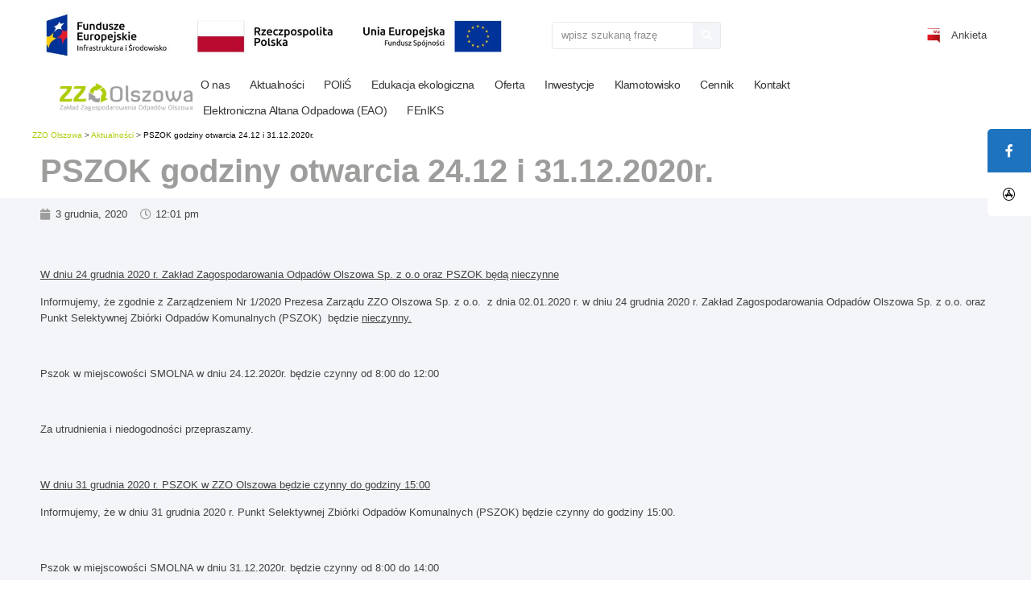

--- FILE ---
content_type: text/html; charset=UTF-8
request_url: https://www.zzo-olszowa.pl/2020/12/news-pszok-godziny-otwarcia-24-12-i-31-12-2020r/
body_size: 15238
content:
<!doctype html>
<html lang="pl-PL">
<head>
	<meta charset="UTF-8">
	<meta name="viewport" content="width=device-width, initial-scale=1">
	<link rel="profile" href="https://gmpg.org/xfn/11">
	<meta name='robots' content='index, follow, max-image-preview:large, max-snippet:-1, max-video-preview:-1' />

	<!-- This site is optimized with the Yoast SEO plugin v25.9 - https://yoast.com/wordpress/plugins/seo/ -->
	<title>PSZOK godziny otwarcia 24.12 i 31.12.2020r. - ZZO Olszowa</title>
	<link rel="canonical" href="https://www.zzo-olszowa.pl/2020/12/news-pszok-godziny-otwarcia-24-12-i-31-12-2020r/" />
	<meta property="og:locale" content="pl_PL" />
	<meta property="og:type" content="article" />
	<meta property="og:title" content="PSZOK godziny otwarcia 24.12 i 31.12.2020r. - ZZO Olszowa" />
	<meta property="og:description" content="&nbsp; W dniu 24 grudnia 2020 r. Zakład Zagospodarowania Odpadów Olszowa Sp.&nbsp;z&nbsp;o.o oraz PSZOK będą nieczynne Informujemy, że zgodnie z Zarządzeniem Nr 1/2020 Prezesa Zarządu ZZO Olszowa Sp. z o.o.&nbsp; z dnia 02.01.2020&nbsp;r. w&nbsp;dniu 24&nbsp;grudnia 2020 r. Zakład Zagospodarowania Odpadów Olszowa Sp. z o.o. oraz Punkt Selektywnej Zbiórki Odpadów Komunalnych (PSZOK)&nbsp; będzie nieczynny. &nbsp; Pszok [&hellip;]" />
	<meta property="og:url" content="https://www.zzo-olszowa.pl/2020/12/news-pszok-godziny-otwarcia-24-12-i-31-12-2020r/" />
	<meta property="og:site_name" content="ZZO Olszowa" />
	<meta property="article:publisher" content="https://www.facebook.com/ZakladZagospodarowaniaOdpadowOlszowa" />
	<meta property="article:published_time" content="2020-12-03T12:01:28+00:00" />
	<meta property="article:modified_time" content="2022-09-19T11:27:44+00:00" />
	<meta name="author" content="admin" />
	<meta name="twitter:card" content="summary_large_image" />
	<meta name="twitter:label1" content="Napisane przez" />
	<meta name="twitter:data1" content="admin" />
	<meta name="twitter:label2" content="Szacowany czas czytania" />
	<meta name="twitter:data2" content="1 minuta" />
	<script type="application/ld+json" class="yoast-schema-graph">{"@context":"https://schema.org","@graph":[{"@type":"Article","@id":"https://www.zzo-olszowa.pl/2020/12/news-pszok-godziny-otwarcia-24-12-i-31-12-2020r/#article","isPartOf":{"@id":"https://www.zzo-olszowa.pl/2020/12/news-pszok-godziny-otwarcia-24-12-i-31-12-2020r/"},"author":{"name":"admin","@id":"https://www.zzo-olszowa.pl/#/schema/person/114418e379d5aa8e3c54c8531122eea1"},"headline":"PSZOK godziny otwarcia 24.12 i 31.12.2020r.","datePublished":"2020-12-03T12:01:28+00:00","dateModified":"2022-09-19T11:27:44+00:00","mainEntityOfPage":{"@id":"https://www.zzo-olszowa.pl/2020/12/news-pszok-godziny-otwarcia-24-12-i-31-12-2020r/"},"wordCount":154,"publisher":{"@id":"https://www.zzo-olszowa.pl/#organization"},"articleSection":["Aktualności"],"inLanguage":"pl-PL"},{"@type":"WebPage","@id":"https://www.zzo-olszowa.pl/2020/12/news-pszok-godziny-otwarcia-24-12-i-31-12-2020r/","url":"https://www.zzo-olszowa.pl/2020/12/news-pszok-godziny-otwarcia-24-12-i-31-12-2020r/","name":"PSZOK godziny otwarcia 24.12 i 31.12.2020r. - ZZO Olszowa","isPartOf":{"@id":"https://www.zzo-olszowa.pl/#website"},"datePublished":"2020-12-03T12:01:28+00:00","dateModified":"2022-09-19T11:27:44+00:00","breadcrumb":{"@id":"https://www.zzo-olszowa.pl/2020/12/news-pszok-godziny-otwarcia-24-12-i-31-12-2020r/#breadcrumb"},"inLanguage":"pl-PL","potentialAction":[{"@type":"ReadAction","target":["https://www.zzo-olszowa.pl/2020/12/news-pszok-godziny-otwarcia-24-12-i-31-12-2020r/"]}]},{"@type":"BreadcrumbList","@id":"https://www.zzo-olszowa.pl/2020/12/news-pszok-godziny-otwarcia-24-12-i-31-12-2020r/#breadcrumb","itemListElement":[{"@type":"ListItem","position":1,"name":"Strona główna","item":"https://www.zzo-olszowa.pl/"},{"@type":"ListItem","position":2,"name":"PSZOK godziny otwarcia 24.12 i 31.12.2020r."}]},{"@type":"WebSite","@id":"https://www.zzo-olszowa.pl/#website","url":"https://www.zzo-olszowa.pl/","name":"ZZO Olszowa","description":"EKOLOGIA I NOWOCZESNOŚĆ W GOSPODAROWANIU ODPADAMI","publisher":{"@id":"https://www.zzo-olszowa.pl/#organization"},"potentialAction":[{"@type":"SearchAction","target":{"@type":"EntryPoint","urlTemplate":"https://www.zzo-olszowa.pl/?s={search_term_string}"},"query-input":{"@type":"PropertyValueSpecification","valueRequired":true,"valueName":"search_term_string"}}],"inLanguage":"pl-PL"},{"@type":"Organization","@id":"https://www.zzo-olszowa.pl/#organization","name":"ZZO Olszowa","url":"https://www.zzo-olszowa.pl/","logo":{"@type":"ImageObject","inLanguage":"pl-PL","@id":"https://www.zzo-olszowa.pl/#/schema/logo/image/","url":"https://www.zzo-olszowa.pl/wp-content/uploads/2022/08/Screenshot-2022-08-10-at-11.57.59.png","contentUrl":"https://www.zzo-olszowa.pl/wp-content/uploads/2022/08/Screenshot-2022-08-10-at-11.57.59.png","width":1280,"height":388,"caption":"ZZO Olszowa"},"image":{"@id":"https://www.zzo-olszowa.pl/#/schema/logo/image/"},"sameAs":["https://www.facebook.com/ZakladZagospodarowaniaOdpadowOlszowa"]},{"@type":"Person","@id":"https://www.zzo-olszowa.pl/#/schema/person/114418e379d5aa8e3c54c8531122eea1","name":"admin","image":{"@type":"ImageObject","inLanguage":"pl-PL","@id":"https://www.zzo-olszowa.pl/#/schema/person/image/","url":"https://secure.gravatar.com/avatar/7c11e3ac38506b8884b4c70cb0352d0f0db0248bc29315c20ffb7dfa8e7273e4?s=96&d=mm&r=g","contentUrl":"https://secure.gravatar.com/avatar/7c11e3ac38506b8884b4c70cb0352d0f0db0248bc29315c20ffb7dfa8e7273e4?s=96&d=mm&r=g","caption":"admin"},"sameAs":["https://www.zzo-olszowa.pl/"],"url":"https://www.zzo-olszowa.pl/author/admin/"}]}</script>
	<!-- / Yoast SEO plugin. -->


<link rel='dns-prefetch' href='//use.fontawesome.com' />
<link rel="alternate" type="application/rss+xml" title="ZZO Olszowa &raquo; Kanał z wpisami" href="https://www.zzo-olszowa.pl/feed/" />
<link rel="alternate" type="application/rss+xml" title="ZZO Olszowa &raquo; Kanał z komentarzami" href="https://www.zzo-olszowa.pl/comments/feed/" />
<link rel="alternate" title="oEmbed (JSON)" type="application/json+oembed" href="https://www.zzo-olszowa.pl/wp-json/oembed/1.0/embed?url=https%3A%2F%2Fwww.zzo-olszowa.pl%2F2020%2F12%2Fnews-pszok-godziny-otwarcia-24-12-i-31-12-2020r%2F" />
<link rel="alternate" title="oEmbed (XML)" type="text/xml+oembed" href="https://www.zzo-olszowa.pl/wp-json/oembed/1.0/embed?url=https%3A%2F%2Fwww.zzo-olszowa.pl%2F2020%2F12%2Fnews-pszok-godziny-otwarcia-24-12-i-31-12-2020r%2F&#038;format=xml" />
		<style>
			.lazyload,
			.lazyloading {
				max-width: 100%;
			}
		</style>
		<style id='wp-img-auto-sizes-contain-inline-css'>
img:is([sizes=auto i],[sizes^="auto," i]){contain-intrinsic-size:3000px 1500px}
/*# sourceURL=wp-img-auto-sizes-contain-inline-css */
</style>
<style id='wp-emoji-styles-inline-css'>

	img.wp-smiley, img.emoji {
		display: inline !important;
		border: none !important;
		box-shadow: none !important;
		height: 1em !important;
		width: 1em !important;
		margin: 0 0.07em !important;
		vertical-align: -0.1em !important;
		background: none !important;
		padding: 0 !important;
	}
/*# sourceURL=wp-emoji-styles-inline-css */
</style>
<link rel='stylesheet' id='wp-block-library-css' href='https://www.zzo-olszowa.pl/wp-includes/css/dist/block-library/style.min.css?ver=6.9' media='all' />
<style id='global-styles-inline-css'>
:root{--wp--preset--aspect-ratio--square: 1;--wp--preset--aspect-ratio--4-3: 4/3;--wp--preset--aspect-ratio--3-4: 3/4;--wp--preset--aspect-ratio--3-2: 3/2;--wp--preset--aspect-ratio--2-3: 2/3;--wp--preset--aspect-ratio--16-9: 16/9;--wp--preset--aspect-ratio--9-16: 9/16;--wp--preset--color--black: #000000;--wp--preset--color--cyan-bluish-gray: #abb8c3;--wp--preset--color--white: #ffffff;--wp--preset--color--pale-pink: #f78da7;--wp--preset--color--vivid-red: #cf2e2e;--wp--preset--color--luminous-vivid-orange: #ff6900;--wp--preset--color--luminous-vivid-amber: #fcb900;--wp--preset--color--light-green-cyan: #7bdcb5;--wp--preset--color--vivid-green-cyan: #00d084;--wp--preset--color--pale-cyan-blue: #8ed1fc;--wp--preset--color--vivid-cyan-blue: #0693e3;--wp--preset--color--vivid-purple: #9b51e0;--wp--preset--gradient--vivid-cyan-blue-to-vivid-purple: linear-gradient(135deg,rgb(6,147,227) 0%,rgb(155,81,224) 100%);--wp--preset--gradient--light-green-cyan-to-vivid-green-cyan: linear-gradient(135deg,rgb(122,220,180) 0%,rgb(0,208,130) 100%);--wp--preset--gradient--luminous-vivid-amber-to-luminous-vivid-orange: linear-gradient(135deg,rgb(252,185,0) 0%,rgb(255,105,0) 100%);--wp--preset--gradient--luminous-vivid-orange-to-vivid-red: linear-gradient(135deg,rgb(255,105,0) 0%,rgb(207,46,46) 100%);--wp--preset--gradient--very-light-gray-to-cyan-bluish-gray: linear-gradient(135deg,rgb(238,238,238) 0%,rgb(169,184,195) 100%);--wp--preset--gradient--cool-to-warm-spectrum: linear-gradient(135deg,rgb(74,234,220) 0%,rgb(151,120,209) 20%,rgb(207,42,186) 40%,rgb(238,44,130) 60%,rgb(251,105,98) 80%,rgb(254,248,76) 100%);--wp--preset--gradient--blush-light-purple: linear-gradient(135deg,rgb(255,206,236) 0%,rgb(152,150,240) 100%);--wp--preset--gradient--blush-bordeaux: linear-gradient(135deg,rgb(254,205,165) 0%,rgb(254,45,45) 50%,rgb(107,0,62) 100%);--wp--preset--gradient--luminous-dusk: linear-gradient(135deg,rgb(255,203,112) 0%,rgb(199,81,192) 50%,rgb(65,88,208) 100%);--wp--preset--gradient--pale-ocean: linear-gradient(135deg,rgb(255,245,203) 0%,rgb(182,227,212) 50%,rgb(51,167,181) 100%);--wp--preset--gradient--electric-grass: linear-gradient(135deg,rgb(202,248,128) 0%,rgb(113,206,126) 100%);--wp--preset--gradient--midnight: linear-gradient(135deg,rgb(2,3,129) 0%,rgb(40,116,252) 100%);--wp--preset--font-size--small: 13px;--wp--preset--font-size--medium: 20px;--wp--preset--font-size--large: 36px;--wp--preset--font-size--x-large: 42px;--wp--preset--spacing--20: 0.44rem;--wp--preset--spacing--30: 0.67rem;--wp--preset--spacing--40: 1rem;--wp--preset--spacing--50: 1.5rem;--wp--preset--spacing--60: 2.25rem;--wp--preset--spacing--70: 3.38rem;--wp--preset--spacing--80: 5.06rem;--wp--preset--shadow--natural: 6px 6px 9px rgba(0, 0, 0, 0.2);--wp--preset--shadow--deep: 12px 12px 50px rgba(0, 0, 0, 0.4);--wp--preset--shadow--sharp: 6px 6px 0px rgba(0, 0, 0, 0.2);--wp--preset--shadow--outlined: 6px 6px 0px -3px rgb(255, 255, 255), 6px 6px rgb(0, 0, 0);--wp--preset--shadow--crisp: 6px 6px 0px rgb(0, 0, 0);}:where(.is-layout-flex){gap: 0.5em;}:where(.is-layout-grid){gap: 0.5em;}body .is-layout-flex{display: flex;}.is-layout-flex{flex-wrap: wrap;align-items: center;}.is-layout-flex > :is(*, div){margin: 0;}body .is-layout-grid{display: grid;}.is-layout-grid > :is(*, div){margin: 0;}:where(.wp-block-columns.is-layout-flex){gap: 2em;}:where(.wp-block-columns.is-layout-grid){gap: 2em;}:where(.wp-block-post-template.is-layout-flex){gap: 1.25em;}:where(.wp-block-post-template.is-layout-grid){gap: 1.25em;}.has-black-color{color: var(--wp--preset--color--black) !important;}.has-cyan-bluish-gray-color{color: var(--wp--preset--color--cyan-bluish-gray) !important;}.has-white-color{color: var(--wp--preset--color--white) !important;}.has-pale-pink-color{color: var(--wp--preset--color--pale-pink) !important;}.has-vivid-red-color{color: var(--wp--preset--color--vivid-red) !important;}.has-luminous-vivid-orange-color{color: var(--wp--preset--color--luminous-vivid-orange) !important;}.has-luminous-vivid-amber-color{color: var(--wp--preset--color--luminous-vivid-amber) !important;}.has-light-green-cyan-color{color: var(--wp--preset--color--light-green-cyan) !important;}.has-vivid-green-cyan-color{color: var(--wp--preset--color--vivid-green-cyan) !important;}.has-pale-cyan-blue-color{color: var(--wp--preset--color--pale-cyan-blue) !important;}.has-vivid-cyan-blue-color{color: var(--wp--preset--color--vivid-cyan-blue) !important;}.has-vivid-purple-color{color: var(--wp--preset--color--vivid-purple) !important;}.has-black-background-color{background-color: var(--wp--preset--color--black) !important;}.has-cyan-bluish-gray-background-color{background-color: var(--wp--preset--color--cyan-bluish-gray) !important;}.has-white-background-color{background-color: var(--wp--preset--color--white) !important;}.has-pale-pink-background-color{background-color: var(--wp--preset--color--pale-pink) !important;}.has-vivid-red-background-color{background-color: var(--wp--preset--color--vivid-red) !important;}.has-luminous-vivid-orange-background-color{background-color: var(--wp--preset--color--luminous-vivid-orange) !important;}.has-luminous-vivid-amber-background-color{background-color: var(--wp--preset--color--luminous-vivid-amber) !important;}.has-light-green-cyan-background-color{background-color: var(--wp--preset--color--light-green-cyan) !important;}.has-vivid-green-cyan-background-color{background-color: var(--wp--preset--color--vivid-green-cyan) !important;}.has-pale-cyan-blue-background-color{background-color: var(--wp--preset--color--pale-cyan-blue) !important;}.has-vivid-cyan-blue-background-color{background-color: var(--wp--preset--color--vivid-cyan-blue) !important;}.has-vivid-purple-background-color{background-color: var(--wp--preset--color--vivid-purple) !important;}.has-black-border-color{border-color: var(--wp--preset--color--black) !important;}.has-cyan-bluish-gray-border-color{border-color: var(--wp--preset--color--cyan-bluish-gray) !important;}.has-white-border-color{border-color: var(--wp--preset--color--white) !important;}.has-pale-pink-border-color{border-color: var(--wp--preset--color--pale-pink) !important;}.has-vivid-red-border-color{border-color: var(--wp--preset--color--vivid-red) !important;}.has-luminous-vivid-orange-border-color{border-color: var(--wp--preset--color--luminous-vivid-orange) !important;}.has-luminous-vivid-amber-border-color{border-color: var(--wp--preset--color--luminous-vivid-amber) !important;}.has-light-green-cyan-border-color{border-color: var(--wp--preset--color--light-green-cyan) !important;}.has-vivid-green-cyan-border-color{border-color: var(--wp--preset--color--vivid-green-cyan) !important;}.has-pale-cyan-blue-border-color{border-color: var(--wp--preset--color--pale-cyan-blue) !important;}.has-vivid-cyan-blue-border-color{border-color: var(--wp--preset--color--vivid-cyan-blue) !important;}.has-vivid-purple-border-color{border-color: var(--wp--preset--color--vivid-purple) !important;}.has-vivid-cyan-blue-to-vivid-purple-gradient-background{background: var(--wp--preset--gradient--vivid-cyan-blue-to-vivid-purple) !important;}.has-light-green-cyan-to-vivid-green-cyan-gradient-background{background: var(--wp--preset--gradient--light-green-cyan-to-vivid-green-cyan) !important;}.has-luminous-vivid-amber-to-luminous-vivid-orange-gradient-background{background: var(--wp--preset--gradient--luminous-vivid-amber-to-luminous-vivid-orange) !important;}.has-luminous-vivid-orange-to-vivid-red-gradient-background{background: var(--wp--preset--gradient--luminous-vivid-orange-to-vivid-red) !important;}.has-very-light-gray-to-cyan-bluish-gray-gradient-background{background: var(--wp--preset--gradient--very-light-gray-to-cyan-bluish-gray) !important;}.has-cool-to-warm-spectrum-gradient-background{background: var(--wp--preset--gradient--cool-to-warm-spectrum) !important;}.has-blush-light-purple-gradient-background{background: var(--wp--preset--gradient--blush-light-purple) !important;}.has-blush-bordeaux-gradient-background{background: var(--wp--preset--gradient--blush-bordeaux) !important;}.has-luminous-dusk-gradient-background{background: var(--wp--preset--gradient--luminous-dusk) !important;}.has-pale-ocean-gradient-background{background: var(--wp--preset--gradient--pale-ocean) !important;}.has-electric-grass-gradient-background{background: var(--wp--preset--gradient--electric-grass) !important;}.has-midnight-gradient-background{background: var(--wp--preset--gradient--midnight) !important;}.has-small-font-size{font-size: var(--wp--preset--font-size--small) !important;}.has-medium-font-size{font-size: var(--wp--preset--font-size--medium) !important;}.has-large-font-size{font-size: var(--wp--preset--font-size--large) !important;}.has-x-large-font-size{font-size: var(--wp--preset--font-size--x-large) !important;}
/*# sourceURL=global-styles-inline-css */
</style>

<style id='classic-theme-styles-inline-css'>
/*! This file is auto-generated */
.wp-block-button__link{color:#fff;background-color:#32373c;border-radius:9999px;box-shadow:none;text-decoration:none;padding:calc(.667em + 2px) calc(1.333em + 2px);font-size:1.125em}.wp-block-file__button{background:#32373c;color:#fff;text-decoration:none}
/*# sourceURL=/wp-includes/css/classic-themes.min.css */
</style>
<link rel='stylesheet' id='wp-components-css' href='https://www.zzo-olszowa.pl/wp-includes/css/dist/components/style.min.css?ver=6.9' media='all' />
<link rel='stylesheet' id='wp-preferences-css' href='https://www.zzo-olszowa.pl/wp-includes/css/dist/preferences/style.min.css?ver=6.9' media='all' />
<link rel='stylesheet' id='wp-block-editor-css' href='https://www.zzo-olszowa.pl/wp-includes/css/dist/block-editor/style.min.css?ver=6.9' media='all' />
<link rel='stylesheet' id='popup-maker-block-library-style-css' href='https://www.zzo-olszowa.pl/wp-content/plugins/popup-maker/dist/packages/block-library-style.css?ver=dbea705cfafe089d65f1' media='all' />
<style id='font-awesome-svg-styles-default-inline-css'>
.svg-inline--fa {
  display: inline-block;
  height: 1em;
  overflow: visible;
  vertical-align: -.125em;
}
/*# sourceURL=font-awesome-svg-styles-default-inline-css */
</style>
<link rel='stylesheet' id='font-awesome-svg-styles-css' href='https://www.zzo-olszowa.pl/wp-content/uploads/font-awesome/v6.1.2/css/svg-with-js.css' media='all' />
<style id='font-awesome-svg-styles-inline-css'>
   .wp-block-font-awesome-icon svg::before,
   .wp-rich-text-font-awesome-icon svg::before {content: unset;}
/*# sourceURL=font-awesome-svg-styles-inline-css */
</style>
<link rel='stylesheet' id='sticky-social-icons-css' href='https://www.zzo-olszowa.pl/wp-content/plugins/sticky-social-icons/public/assets/build/css/sticky-social-icons-public.css?ver=1.2.1' media='all' />
<link rel='stylesheet' id='font-awesome-css' href='https://www.zzo-olszowa.pl/wp-content/plugins/elementor/assets/lib/font-awesome/css/font-awesome.min.css?ver=4.7.0' media='all' />
<link rel='stylesheet' id='hello-elementor-css' href='https://www.zzo-olszowa.pl/wp-content/themes/hello-elementor/style.min.css?ver=3.1.1' media='all' />
<link rel='stylesheet' id='hello-elementor-theme-style-css' href='https://www.zzo-olszowa.pl/wp-content/themes/hello-elementor/theme.min.css?ver=3.1.1' media='all' />
<link rel='stylesheet' id='hello-elementor-header-footer-css' href='https://www.zzo-olszowa.pl/wp-content/themes/hello-elementor/header-footer.min.css?ver=3.1.1' media='all' />
<link rel='stylesheet' id='elementor-frontend-css' href='https://www.zzo-olszowa.pl/wp-content/plugins/elementor/assets/css/frontend.min.css?ver=3.25.10' media='all' />
<link rel='stylesheet' id='elementor-post-13-css' href='https://www.zzo-olszowa.pl/wp-content/uploads/elementor/css/post-13.css?ver=1733210051' media='all' />
<link rel='stylesheet' id='font-awesome-official-css' href='https://use.fontawesome.com/releases/v6.1.2/css/all.css' media='all' integrity="sha384-fZCoUih8XsaUZnNDOiLqnby1tMJ0sE7oBbNk2Xxf5x8Z4SvNQ9j83vFMa/erbVrV" crossorigin="anonymous" />
<link rel='stylesheet' id='widget-image-css' href='https://www.zzo-olszowa.pl/wp-content/plugins/elementor/assets/css/widget-image.min.css?ver=3.25.10' media='all' />
<link rel='stylesheet' id='widget-search-form-css' href='https://www.zzo-olszowa.pl/wp-content/plugins/elementor-pro/assets/css/widget-search-form.min.css?ver=3.25.4' media='all' />
<link rel='stylesheet' id='elementor-icons-shared-0-css' href='https://www.zzo-olszowa.pl/wp-content/plugins/elementor/assets/lib/font-awesome/css/fontawesome.min.css?ver=5.15.3' media='all' />
<link rel='stylesheet' id='elementor-icons-fa-solid-css' href='https://www.zzo-olszowa.pl/wp-content/plugins/elementor/assets/lib/font-awesome/css/solid.min.css?ver=5.15.3' media='all' />
<link rel='stylesheet' id='widget-text-editor-css' href='https://www.zzo-olszowa.pl/wp-content/plugins/elementor/assets/css/widget-text-editor.min.css?ver=3.25.10' media='all' />
<link rel='stylesheet' id='widget-nav-menu-css' href='https://www.zzo-olszowa.pl/wp-content/plugins/elementor-pro/assets/css/widget-nav-menu.min.css?ver=3.25.4' media='all' />
<link rel='stylesheet' id='widget-heading-css' href='https://www.zzo-olszowa.pl/wp-content/plugins/elementor/assets/css/widget-heading.min.css?ver=3.25.10' media='all' />
<link rel='stylesheet' id='widget-post-info-css' href='https://www.zzo-olszowa.pl/wp-content/plugins/elementor-pro/assets/css/widget-post-info.min.css?ver=3.25.4' media='all' />
<link rel='stylesheet' id='widget-icon-list-css' href='https://www.zzo-olszowa.pl/wp-content/plugins/elementor/assets/css/widget-icon-list.min.css?ver=3.25.10' media='all' />
<link rel='stylesheet' id='elementor-icons-fa-regular-css' href='https://www.zzo-olszowa.pl/wp-content/plugins/elementor/assets/lib/font-awesome/css/regular.min.css?ver=5.15.3' media='all' />
<link rel='stylesheet' id='elementor-icons-css' href='https://www.zzo-olszowa.pl/wp-content/plugins/elementor/assets/lib/eicons/css/elementor-icons.min.css?ver=5.32.0' media='all' />
<link rel='stylesheet' id='swiper-css' href='https://www.zzo-olszowa.pl/wp-content/plugins/elementor/assets/lib/swiper/v8/css/swiper.min.css?ver=8.4.5' media='all' />
<link rel='stylesheet' id='e-swiper-css' href='https://www.zzo-olszowa.pl/wp-content/plugins/elementor/assets/css/conditionals/e-swiper.min.css?ver=3.25.10' media='all' />
<link rel='stylesheet' id='e-popup-style-css' href='https://www.zzo-olszowa.pl/wp-content/plugins/elementor-pro/assets/css/conditionals/popup.min.css?ver=3.25.4' media='all' />
<link rel='stylesheet' id='elementor-post-123-css' href='https://www.zzo-olszowa.pl/wp-content/uploads/elementor/css/post-123.css?ver=1745929776' media='all' />
<link rel='stylesheet' id='elementor-post-97-css' href='https://www.zzo-olszowa.pl/wp-content/uploads/elementor/css/post-97.css?ver=1733210051' media='all' />
<link rel='stylesheet' id='elementor-post-1553-css' href='https://www.zzo-olszowa.pl/wp-content/uploads/elementor/css/post-1553.css?ver=1733210075' media='all' />
<link rel='stylesheet' id='font-awesome-official-v4shim-css' href='https://use.fontawesome.com/releases/v6.1.2/css/v4-shims.css' media='all' integrity="sha384-iW7MVRJO9Fj06GFbRcMqdZBcVQhjBWlVXUjtY7XCppA+DZUoHBQ7B8VB+EjXUkPV" crossorigin="anonymous" />
<link rel='stylesheet' id='google-fonts-1-css' href='https://fonts.googleapis.com/css?family=Poppins%3A100%2C100italic%2C200%2C200italic%2C300%2C300italic%2C400%2C400italic%2C500%2C500italic%2C600%2C600italic%2C700%2C700italic%2C800%2C800italic%2C900%2C900italic%7CRoboto%3A100%2C100italic%2C200%2C200italic%2C300%2C300italic%2C400%2C400italic%2C500%2C500italic%2C600%2C600italic%2C700%2C700italic%2C800%2C800italic%2C900%2C900italic&#038;display=auto&#038;subset=latin-ext&#038;ver=6.9' media='all' />
<link rel="preconnect" href="https://fonts.gstatic.com/" crossorigin><script src="https://www.zzo-olszowa.pl/wp-includes/js/jquery/jquery.min.js?ver=3.7.1" id="jquery-core-js"></script>
<script src="https://www.zzo-olszowa.pl/wp-includes/js/jquery/jquery-migrate.min.js?ver=3.4.1" id="jquery-migrate-js"></script>
<link rel="https://api.w.org/" href="https://www.zzo-olszowa.pl/wp-json/" /><link rel="alternate" title="JSON" type="application/json" href="https://www.zzo-olszowa.pl/wp-json/wp/v2/posts/2449" /><link rel="EditURI" type="application/rsd+xml" title="RSD" href="https://www.zzo-olszowa.pl/xmlrpc.php?rsd" />
<link rel='shortlink' href='https://www.zzo-olszowa.pl/?p=2449' />
<style id="sticky-social-icons-styles">#sticky-social-icons-container{top: 160px}#sticky-social-icons-container li a{font-size: 16px; width: 54px; height:54px; }#sticky-social-icons-container.with-animation li a:hover{width: 64px; }#sticky-social-icons-container li a.fab-fa-facebook-f{color: #fff; background: #1e73be; }#sticky-social-icons-container li a.fab-fa-facebook-f:hover{color: #fff; background: #194da8; }#sticky-social-icons-container li a.fab-fa-app-store{color: #000; background: #fff; }#sticky-social-icons-container li a.fab-fa-app-store:hover{color: #fff; background: #000; }@media( max-width: 415px ){#sticky-social-icons-container li a{font-size: 13.6px; width: 45.9px; height:45.9px; }}</style>		<script>
			document.documentElement.className = document.documentElement.className.replace('no-js', 'js');
		</script>
				<style>
			.no-js img.lazyload {
				display: none;
			}

			figure.wp-block-image img.lazyloading {
				min-width: 150px;
			}

			.lazyload,
			.lazyloading {
				--smush-placeholder-width: 100px;
				--smush-placeholder-aspect-ratio: 1/1;
				width: var(--smush-image-width, var(--smush-placeholder-width)) !important;
				aspect-ratio: var(--smush-image-aspect-ratio, var(--smush-placeholder-aspect-ratio)) !important;
			}

						.lazyload, .lazyloading {
				opacity: 0;
			}

			.lazyloaded {
				opacity: 1;
				transition: opacity 400ms;
				transition-delay: 0ms;
			}

					</style>
		<meta name="generator" content="Elementor 3.25.10; features: additional_custom_breakpoints, e_optimized_control_loading; settings: css_print_method-external, google_font-enabled, font_display-auto">
			<style>
				.e-con.e-parent:nth-of-type(n+4):not(.e-lazyloaded):not(.e-no-lazyload),
				.e-con.e-parent:nth-of-type(n+4):not(.e-lazyloaded):not(.e-no-lazyload) * {
					background-image: none !important;
				}
				@media screen and (max-height: 1024px) {
					.e-con.e-parent:nth-of-type(n+3):not(.e-lazyloaded):not(.e-no-lazyload),
					.e-con.e-parent:nth-of-type(n+3):not(.e-lazyloaded):not(.e-no-lazyload) * {
						background-image: none !important;
					}
				}
				@media screen and (max-height: 640px) {
					.e-con.e-parent:nth-of-type(n+2):not(.e-lazyloaded):not(.e-no-lazyload),
					.e-con.e-parent:nth-of-type(n+2):not(.e-lazyloaded):not(.e-no-lazyload) * {
						background-image: none !important;
					}
				}
			</style>
			<meta name="bmi-version" content="1.4.9.1" />      <script defer type="text/javascript" id="bmip-js-inline-remove-js">
        function objectToQueryString(obj){
          return Object.keys(obj).map(key => key + '=' + obj[key]).join('&');
        }

        function globalBMIKeepAlive() {
          let xhr = new XMLHttpRequest();
          let data = { action: "bmip_keepalive", token: "bmip", f: "refresh" };
          let url = 'https://www.zzo-olszowa.pl/wp-admin/admin-ajax.php' + '?' + objectToQueryString(data);
          xhr.open('POST', url, true);
          xhr.setRequestHeader("X-Requested-With", "XMLHttpRequest");
          xhr.onreadystatechange = function () {
            if (xhr.readyState === 4) {
              let response;
              if (response = JSON.parse(xhr.responseText)) {
                if (typeof response.status != 'undefined' && response.status === 'success') {
                  //setTimeout(globalBMIKeepAlive, 3000);
                } else {
                  //setTimeout(globalBMIKeepAlive, 20000);
                }
              }
            }
          };

          xhr.send(JSON.stringify(data));
        }

        document.querySelector('#bmip-js-inline-remove-js').remove();
      </script>
      <link rel="icon" href="https://www.zzo-olszowa.pl/wp-content/uploads/2022/10/cropped-PW_profilowe-2-32x32.png" sizes="32x32" />
<link rel="icon" href="https://www.zzo-olszowa.pl/wp-content/uploads/2022/10/cropped-PW_profilowe-2-192x192.png" sizes="192x192" />
<link rel="apple-touch-icon" href="https://www.zzo-olszowa.pl/wp-content/uploads/2022/10/cropped-PW_profilowe-2-180x180.png" />
<meta name="msapplication-TileImage" content="https://www.zzo-olszowa.pl/wp-content/uploads/2022/10/cropped-PW_profilowe-2-270x270.png" />
		<style id="wp-custom-css">
			.elementor-34 .elementor-element.elementor-element-6202afa:not(.elementor-motion-effects-element-type-background), .elementor-34 .elementor-element.elementor-element-6202afa > .elementor-motion-effects-container > .elementor-motion-effects-layer { background-attachment: unset; }

.elementor-34 .elementor-element.elementor-element-6202afa:not(.elementor-motion-effects-element-type-background), .elementor-34 .elementor-element.elementor-element-6202afa > .elementor-motion-effects-container > .elementor-motion-effects-layer { background-position: 7vw 25%; }
	
.elementor-34 .elementor-element.elementor-element-4b7bd2c:not(.elementor-motion-effects-element-type-background), .elementor-34 .elementor-element.elementor-element-4b7bd2c > .elementor-motion-effects-container > .elementor-motion-effects-layer {
	background-attachment: unset;
}

.elementor-34 .elementor-element.elementor-element-4b7bd2c:not(.elementor-motion-effects-element-type-background), .elementor-34 .elementor-element.elementor-element-4b7bd2c > .elementor-motion-effects-container > .elementor-motion-effects-layer {
	background-position: 20px center;
}

h1,h2,h3,h4,h5,h6 { font-family: Diavlo, Sans-Serif !important; font-weight: bold; }
		</style>
		</head>
<body class="wp-singular post-template-default single single-post postid-2449 single-format-standard wp-custom-logo wp-theme-hello-elementor elementor-default elementor-kit-13 elementor-page-1553">


<a class="skip-link screen-reader-text" href="#content">Przejdź do treści</a>

		<div data-elementor-type="header" data-elementor-id="123" class="elementor elementor-123 elementor-location-header" data-elementor-post-type="elementor_library">
					<section class="elementor-section elementor-top-section elementor-element elementor-element-c6986f5 elementor-section-content-space-evenly elementor-section-boxed elementor-section-height-default elementor-section-height-default" data-id="c6986f5" data-element_type="section">
						<div class="elementor-container elementor-column-gap-narrow">
					<div class="elementor-column elementor-col-50 elementor-top-column elementor-element elementor-element-29a4362" data-id="29a4362" data-element_type="column">
			<div class="elementor-widget-wrap elementor-element-populated">
						<div class="elementor-element elementor-element-6598b46 elementor-widget elementor-widget-image" data-id="6598b46" data-element_type="widget" data-widget_type="image.default">
				<div class="elementor-widget-container">
													<img width="800" height="105" data-src="https://www.zzo-olszowa.pl/wp-content/uploads/2022/08/FE_POIS_poziom_pl-1_rgb-1024x134.jpg" class="attachment-large size-large wp-image-8940 lazyload" alt="" data-srcset="https://www.zzo-olszowa.pl/wp-content/uploads/2022/08/FE_POIS_poziom_pl-1_rgb-1024x134.jpg 1024w, https://www.zzo-olszowa.pl/wp-content/uploads/2022/08/FE_POIS_poziom_pl-1_rgb-300x39.jpg 300w, https://www.zzo-olszowa.pl/wp-content/uploads/2022/08/FE_POIS_poziom_pl-1_rgb-768x100.jpg 768w, https://www.zzo-olszowa.pl/wp-content/uploads/2022/08/FE_POIS_poziom_pl-1_rgb-1536x200.jpg 1536w, https://www.zzo-olszowa.pl/wp-content/uploads/2022/08/FE_POIS_poziom_pl-1_rgb-2048x267.jpg 2048w" data-sizes="(max-width: 800px) 100vw, 800px" src="[data-uri]" style="--smush-placeholder-width: 800px; --smush-placeholder-aspect-ratio: 800/105;" />													</div>
				</div>
					</div>
		</div>
				<div class="elementor-column elementor-col-25 elementor-top-column elementor-element elementor-element-bc2f251" data-id="bc2f251" data-element_type="column">
			<div class="elementor-widget-wrap elementor-element-populated">
						<div class="elementor-element elementor-element-bcd3eef elementor-search-form--skin-classic elementor-search-form--button-type-icon elementor-search-form--icon-search elementor-widget elementor-widget-search-form" data-id="bcd3eef" data-element_type="widget" data-settings="{&quot;skin&quot;:&quot;classic&quot;}" data-widget_type="search-form.default">
				<div class="elementor-widget-container">
					<search role="search">
			<form class="elementor-search-form" action="https://www.zzo-olszowa.pl" method="get">
												<div class="elementor-search-form__container">
					<label class="elementor-screen-only" for="elementor-search-form-bcd3eef">Szukaj</label>

					
					<input id="elementor-search-form-bcd3eef" placeholder="wpisz szukaną frazę" class="elementor-search-form__input" type="search" name="s" value="">
					
											<button class="elementor-search-form__submit" type="submit" aria-label="Szukaj">
															<i aria-hidden="true" class="fas fa-search"></i>								<span class="elementor-screen-only">Szukaj</span>
													</button>
					
									</div>
			</form>
		</search>
				</div>
				</div>
					</div>
		</div>
				<div class="elementor-column elementor-col-25 elementor-top-column elementor-element elementor-element-36840ab" data-id="36840ab" data-element_type="column">
			<div class="elementor-widget-wrap elementor-element-populated">
						<section class="elementor-section elementor-inner-section elementor-element elementor-element-67b3307 elementor-hidden-tablet elementor-hidden-mobile elementor-section-boxed elementor-section-height-default elementor-section-height-default" data-id="67b3307" data-element_type="section">
						<div class="elementor-container elementor-column-gap-default">
					<div class="elementor-column elementor-col-100 elementor-inner-column elementor-element elementor-element-c3aaa77" data-id="c3aaa77" data-element_type="column">
			<div class="elementor-widget-wrap elementor-element-populated">
						<div class="elementor-element elementor-element-3a02072 elementor-widget__width-auto elementor-widget elementor-widget-image" data-id="3a02072" data-element_type="widget" data-widget_type="image.default">
				<div class="elementor-widget-container">
														<a href="http://www.zzo-olszowa.bip.net.pl/" target="_blank">
							<img width="30" height="35" data-src="https://www.zzo-olszowa.pl/wp-content/uploads/2022/08/bip.png" class="attachment-large size-large wp-image-128 lazyload" alt="" src="[data-uri]" style="--smush-placeholder-width: 30px; --smush-placeholder-aspect-ratio: 30/35;" />								</a>
													</div>
				</div>
				<div class="elementor-element elementor-element-54b6991 elementor-widget__width-auto elementor-widget elementor-widget-text-editor" data-id="54b6991" data-element_type="widget" data-widget_type="text-editor.default">
				<div class="elementor-widget-container">
							<a href="https://forms.gle/PTCxBcrjWDo5LpER7" style="color: #434343;" target="_blank">Ankieta</a>						</div>
				</div>
					</div>
		</div>
					</div>
		</section>
					</div>
		</div>
					</div>
		</section>
				<header class="elementor-section elementor-top-section elementor-element elementor-element-5227f790 elementor-section-height-min-height elementor-section-content-middle elementor-section-boxed elementor-section-height-default elementor-section-items-middle" data-id="5227f790" data-element_type="section" data-settings="{&quot;background_background&quot;:&quot;classic&quot;}">
						<div class="elementor-container elementor-column-gap-no">
					<div class="elementor-column elementor-col-50 elementor-top-column elementor-element elementor-element-37451cbb" data-id="37451cbb" data-element_type="column">
			<div class="elementor-widget-wrap elementor-element-populated">
						<div class="elementor-element elementor-element-51ea5891 elementor-widget elementor-widget-image" data-id="51ea5891" data-element_type="widget" data-widget_type="image.default">
				<div class="elementor-widget-container">
														<a href="https://www.zzo-olszowa.pl">
							<img width="211" height="45" data-src="https://www.zzo-olszowa.pl/wp-content/uploads/2022/08/logo.png" class="attachment-full size-full wp-image-205 lazyload" alt="" src="[data-uri]" style="--smush-placeholder-width: 211px; --smush-placeholder-aspect-ratio: 211/45;" />								</a>
													</div>
				</div>
					</div>
		</div>
				<div class="elementor-column elementor-col-50 elementor-top-column elementor-element elementor-element-3692262" data-id="3692262" data-element_type="column">
			<div class="elementor-widget-wrap elementor-element-populated">
						<div class="elementor-element elementor-element-5ff3cdc8 elementor-nav-menu--stretch elementor-widget__width-auto elementor-nav-menu__text-align-center elementor-nav-menu--dropdown-tablet elementor-nav-menu--toggle elementor-nav-menu--burger elementor-widget elementor-widget-nav-menu" data-id="5ff3cdc8" data-element_type="widget" data-settings="{&quot;full_width&quot;:&quot;stretch&quot;,&quot;layout&quot;:&quot;horizontal&quot;,&quot;submenu_icon&quot;:{&quot;value&quot;:&quot;&lt;i class=\&quot;fas fa-caret-down\&quot;&gt;&lt;\/i&gt;&quot;,&quot;library&quot;:&quot;fa-solid&quot;},&quot;toggle&quot;:&quot;burger&quot;}" data-widget_type="nav-menu.default">
				<div class="elementor-widget-container">
						<nav aria-label="Menu" class="elementor-nav-menu--main elementor-nav-menu__container elementor-nav-menu--layout-horizontal e--pointer-background e--animation-sweep-right">
				<ul id="menu-1-5ff3cdc8" class="elementor-nav-menu"><li class="menu-item menu-item-type-taxonomy menu-item-object-category menu-item-1882"><a href="https://www.zzo-olszowa.pl/category/onas/" class="elementor-item">O nas</a></li>
<li class="menu-item menu-item-type-taxonomy menu-item-object-category current-post-ancestor current-menu-parent current-post-parent menu-item-1576"><a href="https://www.zzo-olszowa.pl/category/aktualnosci/" class="elementor-item">Aktualności</a></li>
<li class="menu-item menu-item-type-taxonomy menu-item-object-category menu-item-1709"><a href="https://www.zzo-olszowa.pl/category/poiis/" class="elementor-item">POIiŚ</a></li>
<li class="menu-item menu-item-type-taxonomy menu-item-object-category menu-item-1702"><a href="https://www.zzo-olszowa.pl/category/edukacja-ekologiczna/" class="elementor-item">Edukacja ekologiczna</a></li>
<li class="menu-item menu-item-type-taxonomy menu-item-object-category menu-item-1721"><a href="https://www.zzo-olszowa.pl/category/oferta/" class="elementor-item">Oferta</a></li>
<li class="menu-item menu-item-type-taxonomy menu-item-object-category menu-item-3703"><a href="https://www.zzo-olszowa.pl/category/inwestycje/" class="elementor-item">Inwestycje</a></li>
<li class="menu-item menu-item-type-taxonomy menu-item-object-category menu-item-4312"><a href="https://www.zzo-olszowa.pl/category/klamotowisko/" class="elementor-item">Klamotowisko</a></li>
<li class="menu-item menu-item-type-post_type menu-item-object-page menu-item-876"><a href="https://www.zzo-olszowa.pl/cennik/" class="elementor-item">Cennik</a></li>
<li class="menu-item menu-item-type-post_type menu-item-object-page menu-item-771"><a href="https://www.zzo-olszowa.pl/kontakt/" class="elementor-item">Kontakt</a></li>
<li class="menu-item menu-item-type-taxonomy menu-item-object-category menu-item-6219"><a href="https://www.zzo-olszowa.pl/category/elektroniczna-altana-odpadowa-eao/" class="elementor-item">Elektroniczna Altana Odpadowa (EAO)</a></li>
<li class="menu-item menu-item-type-taxonomy menu-item-object-category menu-item-8329"><a href="https://www.zzo-olszowa.pl/category/feniks/" class="elementor-item">FEnIKS</a></li>
</ul>			</nav>
					<div class="elementor-menu-toggle" role="button" tabindex="0" aria-label="Menu Toggle" aria-expanded="false">
			<i aria-hidden="true" role="presentation" class="elementor-menu-toggle__icon--open eicon-menu-bar"></i><i aria-hidden="true" role="presentation" class="elementor-menu-toggle__icon--close eicon-close"></i>			<span class="elementor-screen-only">Menu</span>
		</div>
					<nav class="elementor-nav-menu--dropdown elementor-nav-menu__container" aria-hidden="true">
				<ul id="menu-2-5ff3cdc8" class="elementor-nav-menu"><li class="menu-item menu-item-type-taxonomy menu-item-object-category menu-item-1882"><a href="https://www.zzo-olszowa.pl/category/onas/" class="elementor-item" tabindex="-1">O nas</a></li>
<li class="menu-item menu-item-type-taxonomy menu-item-object-category current-post-ancestor current-menu-parent current-post-parent menu-item-1576"><a href="https://www.zzo-olszowa.pl/category/aktualnosci/" class="elementor-item" tabindex="-1">Aktualności</a></li>
<li class="menu-item menu-item-type-taxonomy menu-item-object-category menu-item-1709"><a href="https://www.zzo-olszowa.pl/category/poiis/" class="elementor-item" tabindex="-1">POIiŚ</a></li>
<li class="menu-item menu-item-type-taxonomy menu-item-object-category menu-item-1702"><a href="https://www.zzo-olszowa.pl/category/edukacja-ekologiczna/" class="elementor-item" tabindex="-1">Edukacja ekologiczna</a></li>
<li class="menu-item menu-item-type-taxonomy menu-item-object-category menu-item-1721"><a href="https://www.zzo-olszowa.pl/category/oferta/" class="elementor-item" tabindex="-1">Oferta</a></li>
<li class="menu-item menu-item-type-taxonomy menu-item-object-category menu-item-3703"><a href="https://www.zzo-olszowa.pl/category/inwestycje/" class="elementor-item" tabindex="-1">Inwestycje</a></li>
<li class="menu-item menu-item-type-taxonomy menu-item-object-category menu-item-4312"><a href="https://www.zzo-olszowa.pl/category/klamotowisko/" class="elementor-item" tabindex="-1">Klamotowisko</a></li>
<li class="menu-item menu-item-type-post_type menu-item-object-page menu-item-876"><a href="https://www.zzo-olszowa.pl/cennik/" class="elementor-item" tabindex="-1">Cennik</a></li>
<li class="menu-item menu-item-type-post_type menu-item-object-page menu-item-771"><a href="https://www.zzo-olszowa.pl/kontakt/" class="elementor-item" tabindex="-1">Kontakt</a></li>
<li class="menu-item menu-item-type-taxonomy menu-item-object-category menu-item-6219"><a href="https://www.zzo-olszowa.pl/category/elektroniczna-altana-odpadowa-eao/" class="elementor-item" tabindex="-1">Elektroniczna Altana Odpadowa (EAO)</a></li>
<li class="menu-item menu-item-type-taxonomy menu-item-object-category menu-item-8329"><a href="https://www.zzo-olszowa.pl/category/feniks/" class="elementor-item" tabindex="-1">FEnIKS</a></li>
</ul>			</nav>
				</div>
				</div>
					</div>
		</div>
					</div>
		</header>
				<section class="elementor-section elementor-top-section elementor-element elementor-element-0b269fd elementor-section-height-min-height elementor-section-boxed elementor-section-height-default elementor-section-items-middle" data-id="0b269fd" data-element_type="section">
						<div class="elementor-container elementor-column-gap-no">
					<div class="elementor-column elementor-col-100 elementor-top-column elementor-element elementor-element-1ceeb9d" data-id="1ceeb9d" data-element_type="column">
			<div class="elementor-widget-wrap elementor-element-populated">
						<div class="elementor-element elementor-element-3cc3bb3 elementor-widget elementor-widget-wp-widget-bcn_widget" data-id="3cc3bb3" data-element_type="widget" data-widget_type="wp-widget-bcn_widget.default">
				<div class="elementor-widget-container">
			<div class="breadcrumbs" vocab="https://schema.org/" typeof="BreadcrumbList"><!-- Breadcrumb NavXT 7.4.1 -->
<span property="itemListElement" typeof="ListItem" style="font-size: 10px"><a property="item" typeof="WebPage" title="Przejdź do ZZO Olszowa." href="https://www.zzo-olszowa.pl" class="home" ><span property="name">ZZO Olszowa</span></a><meta property="position" content="1"></span><span style="color: #434343;font-size: 10px"> &gt; </span><span property="itemListElement" typeof="ListItem" style="font-size: 10px"><a property="item" typeof="WebPage" title="Go to the Aktualności Kategoria archives." href="https://www.zzo-olszowa.pl/category/aktualnosci/" class="taxonomy category" ><span property="name">Aktualności</span></a><meta property="position" content="2"></span><span style="color: #434343;font-size: 10px"> &gt; </span><span property="itemListElement" typeof="ListItem" style="font-size: 10px"><span property="name" class="post post-post current-item">PSZOK godziny otwarcia 24.12 i 31.12.2020r.</span><meta property="url" content="https://www.zzo-olszowa.pl/2020/12/news-pszok-godziny-otwarcia-24-12-i-31-12-2020r/"><meta property="position" content="3"></span></div>		</div>
				</div>
					</div>
		</div>
					</div>
		</section>
				</div>
				<div data-elementor-type="single-post" data-elementor-id="1553" class="elementor elementor-1553 elementor-location-single post-2449 post type-post status-publish format-standard hentry category-aktualnosci" data-elementor-post-type="elementor_library">
					<section class="elementor-section elementor-top-section elementor-element elementor-element-7266475 elementor-section-boxed elementor-section-height-default elementor-section-height-default" data-id="7266475" data-element_type="section">
						<div class="elementor-container elementor-column-gap-default">
					<div class="elementor-column elementor-col-100 elementor-top-column elementor-element elementor-element-045a018" data-id="045a018" data-element_type="column">
			<div class="elementor-widget-wrap elementor-element-populated">
						<div class="elementor-element elementor-element-7e25432 elementor-widget elementor-widget-theme-post-title elementor-page-title elementor-widget-heading" data-id="7e25432" data-element_type="widget" data-widget_type="theme-post-title.default">
				<div class="elementor-widget-container">
			<h1 class="elementor-heading-title elementor-size-default">PSZOK godziny otwarcia 24.12 i 31.12.2020r.</h1>		</div>
				</div>
					</div>
		</div>
					</div>
		</section>
				<section class="elementor-section elementor-top-section elementor-element elementor-element-af69f4d elementor-section-boxed elementor-section-height-default elementor-section-height-default" data-id="af69f4d" data-element_type="section" data-settings="{&quot;background_background&quot;:&quot;classic&quot;}">
						<div class="elementor-container elementor-column-gap-default">
					<div class="elementor-column elementor-col-100 elementor-top-column elementor-element elementor-element-8fd6232" data-id="8fd6232" data-element_type="column">
			<div class="elementor-widget-wrap elementor-element-populated">
						<div class="elementor-element elementor-element-2f77de8 elementor-widget elementor-widget-post-info" data-id="2f77de8" data-element_type="widget" data-widget_type="post-info.default">
				<div class="elementor-widget-container">
					<ul class="elementor-inline-items elementor-icon-list-items elementor-post-info">
								<li class="elementor-icon-list-item elementor-repeater-item-ccacc94 elementor-inline-item" itemprop="datePublished">
						<a href="https://www.zzo-olszowa.pl/2020/12/03/">
											<span class="elementor-icon-list-icon">
								<i aria-hidden="true" class="fas fa-calendar"></i>							</span>
									<span class="elementor-icon-list-text elementor-post-info__item elementor-post-info__item--type-date">
										<time>3 grudnia, 2020</time>					</span>
									</a>
				</li>
				<li class="elementor-icon-list-item elementor-repeater-item-c4e92f3 elementor-inline-item">
										<span class="elementor-icon-list-icon">
								<i aria-hidden="true" class="far fa-clock"></i>							</span>
									<span class="elementor-icon-list-text elementor-post-info__item elementor-post-info__item--type-time">
										<time>12:01 pm</time>					</span>
								</li>
				</ul>
				</div>
				</div>
					</div>
		</div>
					</div>
		</section>
				<section class="elementor-section elementor-top-section elementor-element elementor-element-30ca5a1 elementor-section-boxed elementor-section-height-default elementor-section-height-default" data-id="30ca5a1" data-element_type="section" data-settings="{&quot;background_background&quot;:&quot;classic&quot;}">
						<div class="elementor-container elementor-column-gap-default">
					<div class="elementor-column elementor-col-100 elementor-top-column elementor-element elementor-element-cc5c225" data-id="cc5c225" data-element_type="column">
			<div class="elementor-widget-wrap elementor-element-populated">
						<div class="elementor-element elementor-element-c37f4b9 elementor-widget elementor-widget-theme-post-content" data-id="c37f4b9" data-element_type="widget" data-widget_type="theme-post-content.default">
				<div class="elementor-widget-container">
			<p><strong>&nbsp;</strong></p>
<p><strong><span style="text-decoration: underline;">W dniu 24 grudnia 2020 r. Zakład Zagospodarowania Odpadów Olszowa Sp.&nbsp;z&nbsp;o.o oraz PSZOK będą nieczynne</span></strong></p>
<p>Informujemy, że zgodnie z Zarządzeniem Nr 1/2020 Prezesa Zarządu ZZO Olszowa Sp. z o.o.&nbsp; z dnia 02.01.2020&nbsp;r. w&nbsp;dniu 24&nbsp;grudnia 2020 r. Zakład Zagospodarowania Odpadów Olszowa Sp. z o.o. oraz Punkt Selektywnej Zbiórki Odpadów Komunalnych (PSZOK)&nbsp; będzie <strong><span style="text-decoration: underline;">nieczynny.</span></strong></p>
<p>&nbsp;</p>
<p><strong>Pszok w miejscowości SMOLNA w dniu 24.12.2020r. będzie czynny od 8:00 do 12:00</strong></p>
<p>&nbsp;</p>
<p>Za utrudnienia i niedogodności przepraszamy.</p>
<p><strong>&nbsp;</strong></p>
<p><strong><span style="text-decoration: underline;">W dniu 31 grudnia 2020 r. PSZOK w ZZO Olszowa będzie czynny do godziny 15:00</span></strong></p>
<p>Informujemy, że w&nbsp;dniu 31&nbsp;grudnia 2020 r. Punkt Selektywnej Zbiórki Odpadów Komunalnych (PSZOK) <strong>będzie czynny do godziny 15:00.</strong></p>
<p>&nbsp;</p>
<p><strong>Pszok w miejscowości SMOLNA w dniu 31.12.2020r. będzie czynny od 8:00 do 14:00</strong></p>
<p>&nbsp;</p>
<p>Za utrudnienia i niedogodności przepraszamy.</p>
		</div>
				</div>
					</div>
		</div>
					</div>
		</section>
				</div>
				<div data-elementor-type="footer" data-elementor-id="97" class="elementor elementor-97 elementor-location-footer" data-elementor-post-type="elementor_library">
					<section class="elementor-section elementor-top-section elementor-element elementor-element-e688b28 elementor-section-height-min-height elementor-section-content-top elementor-section-boxed elementor-section-height-default elementor-section-items-middle" data-id="e688b28" data-element_type="section" data-settings="{&quot;background_background&quot;:&quot;classic&quot;}">
						<div class="elementor-container elementor-column-gap-no">
					<div class="elementor-column elementor-col-25 elementor-top-column elementor-element elementor-element-d9a25c6" data-id="d9a25c6" data-element_type="column">
			<div class="elementor-widget-wrap elementor-element-populated">
						<div class="elementor-element elementor-element-b05c421 elementor-widget elementor-widget-text-editor" data-id="b05c421" data-element_type="widget" data-widget_type="text-editor.default">
				<div class="elementor-widget-container">
							<p><br /><a style="color: #434343;" href="https://www.zzo-olszowa.pl/index.php/modernizacja-i-rozbudowa-zzo-poiis/">POIiŚ modernizacja</a><br /><a style="color: #434343;" href="http://www.zzo-olszowa.bip.net.pl/">Zamówienia publiczne</a><br /><a style="color: #434343;" href="/index.php/deklaracja-dostepnosci/">Deklaracja dostępności</a><br /><a style="color: #434343;" href="/index.php/mapa-gmin-objetych-strategia-zagospodarowania/">Mapa gmin</a></p><p><a href="https://www.zzo-olszowa.pl/2024/08/standardy-ochrony-maloletnich/">Standardy Ochrony Małoletnich</a></p><p><a href="https://www.zzo-olszowa.pl/2024/08/regulamin-korzystania-z-sieci-wifi/">Regulamin korzystania z WiFi</a></p><p><a style="color: #434343;" href="/projekt-pn-modernizacja-systemu-gospodarki-odpadami-na-terenie-poludniowej-wielkopolski-oraz-czesci-powiatu-olesnickiego/">O projekcie</a></p>						</div>
				</div>
					</div>
		</div>
				<div class="elementor-column elementor-col-25 elementor-top-column elementor-element elementor-element-139b710" data-id="139b710" data-element_type="column">
			<div class="elementor-widget-wrap elementor-element-populated">
						<div class="elementor-element elementor-element-f7ec15b elementor-widget elementor-widget-text-editor" data-id="f7ec15b" data-element_type="widget" data-widget_type="text-editor.default">
				<div class="elementor-widget-container">
							<p><a style="color: #434343;" href="/index.php/galeria/">Galeria</a></p><p><a href="https://www.zzo-olszowa.pl/2024/09/regulamin-wraz-z-procedura-zglaszania-naruszen/">Regulamin wraz z procedurą zgłaszania naruszeń w ZZO Olszowa</a></p><p><a style="color: #434343;" href="/wp-content/uploads/2022/08/RODO_Polityka_prywatnosci.pdf">RODO i Polityka Prywatności</a><br /><a style="color: #434343;" href="https://www.zzo-olszowa.pl/index.php/kontakt/">Kontakt</a></p><p><a style="color: #434343;" href="https://www.zzo-olszowa.pl/przedsiewziecie-finansowane-pozyczka-umarzalna-z-wfosigw-poznan/">Przedsięwzięcie finansowane pożyczką umarzalną z WFOŚiGW Poznań</a></p>						</div>
				</div>
					</div>
		</div>
				<div class="elementor-column elementor-col-25 elementor-top-column elementor-element elementor-element-2f2667c" data-id="2f2667c" data-element_type="column">
			<div class="elementor-widget-wrap elementor-element-populated">
						<div class="elementor-element elementor-element-29a4cd3 elementor-widget elementor-widget-image" data-id="29a4cd3" data-element_type="widget" data-widget_type="image.default">
				<div class="elementor-widget-container">
														<a href="https://www.zzo-olszowa.pl/2023/01/program-priorytetowy-2-1-1-racjonalna-gospodarka-odpadami/">
							<img width="800" height="338" data-src="https://www.zzo-olszowa.pl/wp-content/uploads/2022/08/nfosigw-1024x432.png" class="attachment-large size-large wp-image-1865 lazyload" alt="" data-srcset="https://www.zzo-olszowa.pl/wp-content/uploads/2022/08/nfosigw-1024x432.png 1024w, https://www.zzo-olszowa.pl/wp-content/uploads/2022/08/nfosigw-300x127.png 300w, https://www.zzo-olszowa.pl/wp-content/uploads/2022/08/nfosigw-768x324.png 768w, https://www.zzo-olszowa.pl/wp-content/uploads/2022/08/nfosigw-1536x648.png 1536w, https://www.zzo-olszowa.pl/wp-content/uploads/2022/08/nfosigw.png 1920w" data-sizes="(max-width: 800px) 100vw, 800px" src="[data-uri]" style="--smush-placeholder-width: 800px; --smush-placeholder-aspect-ratio: 800/338;" />								</a>
													</div>
				</div>
					</div>
		</div>
				<div class="elementor-column elementor-col-25 elementor-top-column elementor-element elementor-element-9e6eedd" data-id="9e6eedd" data-element_type="column">
			<div class="elementor-widget-wrap elementor-element-populated">
						<div class="elementor-element elementor-element-d52756e elementor-widget elementor-widget-image" data-id="d52756e" data-element_type="widget" data-widget_type="image.default">
				<div class="elementor-widget-container">
														<a href="https://www.wfosgw.poznan.pl" target="_blank">
							<img width="800" height="900" data-src="https://www.zzo-olszowa.pl/wp-content/uploads/2022/08/wfoswig-transparent-910x1024.png" class="attachment-large size-large wp-image-1866 lazyload" alt="" data-srcset="https://www.zzo-olszowa.pl/wp-content/uploads/2022/08/wfoswig-transparent-910x1024.png 910w, https://www.zzo-olszowa.pl/wp-content/uploads/2022/08/wfoswig-transparent-267x300.png 267w, https://www.zzo-olszowa.pl/wp-content/uploads/2022/08/wfoswig-transparent-768x864.png 768w, https://www.zzo-olszowa.pl/wp-content/uploads/2022/08/wfoswig-transparent-1365x1536.png 1365w, https://www.zzo-olszowa.pl/wp-content/uploads/2022/08/wfoswig-transparent.png 1600w" data-sizes="(max-width: 800px) 100vw, 800px" src="[data-uri]" style="--smush-placeholder-width: 800px; --smush-placeholder-aspect-ratio: 800/900;" />								</a>
													</div>
				</div>
					</div>
		</div>
					</div>
		</section>
				<section class="elementor-section elementor-top-section elementor-element elementor-element-cf6326f elementor-section-boxed elementor-section-height-default elementor-section-height-default" data-id="cf6326f" data-element_type="section">
						<div class="elementor-container elementor-column-gap-default">
					<div class="elementor-column elementor-col-100 elementor-top-column elementor-element elementor-element-6e98175" data-id="6e98175" data-element_type="column">
			<div class="elementor-widget-wrap elementor-element-populated">
						<div class="elementor-element elementor-element-3a7c3e2 elementor-widget elementor-widget-text-editor" data-id="3a7c3e2" data-element_type="widget" data-widget_type="text-editor.default">
				<div class="elementor-widget-container">
							<p style="text-align: right; color: #434343;"><a style="color: #434343;" href="/index.php/feed/">RSS</a>     <a style="color: #434343;"> Drukuj</a>   </p>						</div>
				</div>
					</div>
		</div>
					</div>
		</section>
				</div>
		
<script type="speculationrules">
{"prefetch":[{"source":"document","where":{"and":[{"href_matches":"/*"},{"not":{"href_matches":["/wp-*.php","/wp-admin/*","/wp-content/uploads/*","/wp-content/*","/wp-content/plugins/*","/wp-content/themes/hello-elementor/*","/*\\?(.+)"]}},{"not":{"selector_matches":"a[rel~=\"nofollow\"]"}},{"not":{"selector_matches":".no-prefetch, .no-prefetch a"}}]},"eagerness":"conservative"}]}
</script>
<div id="sticky-social-icons-container" class="design-rounded alignment-right with-animation hide-in-mobile">
	<ul>
		<li  class="fab-fa-facebook-f" len="0"><a href="https://www.facebook.com/ZakladZagospodarowaniaOdpadowOlszowa/"   target="_blank"  class="fab-fa-facebook-f"  ><i class="fab fa-facebook-f" ></i></a></li><li  class="fab-fa-app-store" len="16"><a href="https://zzo-olszowa.pl/images/prezentacja/"   target="_blank"  class="fab-fa-app-store"  aria-label="Spacer Wirtualny" data-microtip-position="left" role="tooltip" ><i class="fab fa-app-store" ></i></a></li>	</ul>
</div>			<script type='text/javascript'>
				const lazyloadRunObserver = () => {
					const lazyloadBackgrounds = document.querySelectorAll( `.e-con.e-parent:not(.e-lazyloaded)` );
					const lazyloadBackgroundObserver = new IntersectionObserver( ( entries ) => {
						entries.forEach( ( entry ) => {
							if ( entry.isIntersecting ) {
								let lazyloadBackground = entry.target;
								if( lazyloadBackground ) {
									lazyloadBackground.classList.add( 'e-lazyloaded' );
								}
								lazyloadBackgroundObserver.unobserve( entry.target );
							}
						});
					}, { rootMargin: '200px 0px 200px 0px' } );
					lazyloadBackgrounds.forEach( ( lazyloadBackground ) => {
						lazyloadBackgroundObserver.observe( lazyloadBackground );
					} );
				};
				const events = [
					'DOMContentLoaded',
					'elementor/lazyload/observe',
				];
				events.forEach( ( event ) => {
					document.addEventListener( event, lazyloadRunObserver );
				} );
			</script>
			<script src="https://www.zzo-olszowa.pl/wp-includes/js/dist/dom-ready.min.js?ver=f77871ff7694fffea381" id="wp-dom-ready-js"></script>
<script id="starter-templates-zip-preview-js-extra">
var starter_templates_zip_preview = {"AstColorPaletteVarPrefix":"--ast-global-","AstEleColorPaletteVarPrefix":"--ast-global-"};
//# sourceURL=starter-templates-zip-preview-js-extra
</script>
<script src="https://www.zzo-olszowa.pl/wp-content/plugins/astra-sites/inc/lib/onboarding/assets/dist/template-preview/main.js?ver=06758d4d807d9d22c6ea" id="starter-templates-zip-preview-js"></script>
<script src="https://www.zzo-olszowa.pl/wp-content/themes/hello-elementor/assets/js/hello-frontend.min.js?ver=3.1.1" id="hello-theme-frontend-js"></script>
<script src="https://www.zzo-olszowa.pl/wp-content/plugins/elementor-pro/assets/lib/smartmenus/jquery.smartmenus.min.js?ver=1.2.1" id="smartmenus-js"></script>
<script id="smush-lazy-load-js-before">
var smushLazyLoadOptions = {"autoResizingEnabled":false,"autoResizeOptions":{"precision":5,"skipAutoWidth":true}};
//# sourceURL=smush-lazy-load-js-before
</script>
<script src="https://www.zzo-olszowa.pl/wp-content/plugins/wp-smushit/app/assets/js/smush-lazy-load.min.js?ver=3.21.1" id="smush-lazy-load-js"></script>
<script src="https://www.zzo-olszowa.pl/wp-content/plugins/elementor-pro/assets/js/webpack-pro.runtime.min.js?ver=3.25.4" id="elementor-pro-webpack-runtime-js"></script>
<script src="https://www.zzo-olszowa.pl/wp-content/plugins/elementor/assets/js/webpack.runtime.min.js?ver=3.25.10" id="elementor-webpack-runtime-js"></script>
<script src="https://www.zzo-olszowa.pl/wp-content/plugins/elementor/assets/js/frontend-modules.min.js?ver=3.25.10" id="elementor-frontend-modules-js"></script>
<script src="https://www.zzo-olszowa.pl/wp-includes/js/dist/hooks.min.js?ver=dd5603f07f9220ed27f1" id="wp-hooks-js"></script>
<script src="https://www.zzo-olszowa.pl/wp-includes/js/dist/i18n.min.js?ver=c26c3dc7bed366793375" id="wp-i18n-js"></script>
<script id="wp-i18n-js-after">
wp.i18n.setLocaleData( { 'text direction\u0004ltr': [ 'ltr' ] } );
//# sourceURL=wp-i18n-js-after
</script>
<script id="elementor-pro-frontend-js-before">
var ElementorProFrontendConfig = {"ajaxurl":"https:\/\/www.zzo-olszowa.pl\/wp-admin\/admin-ajax.php","nonce":"43d42a968b","urls":{"assets":"https:\/\/www.zzo-olszowa.pl\/wp-content\/plugins\/elementor-pro\/assets\/","rest":"https:\/\/www.zzo-olszowa.pl\/wp-json\/"},"settings":{"lazy_load_background_images":true},"popup":{"hasPopUps":false},"shareButtonsNetworks":{"facebook":{"title":"Facebook","has_counter":true},"twitter":{"title":"Twitter"},"linkedin":{"title":"LinkedIn","has_counter":true},"pinterest":{"title":"Pinterest","has_counter":true},"reddit":{"title":"Reddit","has_counter":true},"vk":{"title":"VK","has_counter":true},"odnoklassniki":{"title":"OK","has_counter":true},"tumblr":{"title":"Tumblr"},"digg":{"title":"Digg"},"skype":{"title":"Skype"},"stumbleupon":{"title":"StumbleUpon","has_counter":true},"mix":{"title":"Mix"},"telegram":{"title":"Telegram"},"pocket":{"title":"Pocket","has_counter":true},"xing":{"title":"XING","has_counter":true},"whatsapp":{"title":"WhatsApp"},"email":{"title":"Email"},"print":{"title":"Print"},"x-twitter":{"title":"X"},"threads":{"title":"Threads"}},
"facebook_sdk":{"lang":"pl_PL","app_id":""},"lottie":{"defaultAnimationUrl":"https:\/\/www.zzo-olszowa.pl\/wp-content\/plugins\/elementor-pro\/modules\/lottie\/assets\/animations\/default.json"}};
//# sourceURL=elementor-pro-frontend-js-before
</script>
<script src="https://www.zzo-olszowa.pl/wp-content/plugins/elementor-pro/assets/js/frontend.min.js?ver=3.25.4" id="elementor-pro-frontend-js"></script>
<script src="https://www.zzo-olszowa.pl/wp-includes/js/jquery/ui/core.min.js?ver=1.13.3" id="jquery-ui-core-js"></script>
<script id="elementor-frontend-js-before">
var elementorFrontendConfig = {"environmentMode":{"edit":false,"wpPreview":false,"isScriptDebug":false},"i18n":{"shareOnFacebook":"Udost\u0119pnij na Facebooku","shareOnTwitter":"Udost\u0119pnij na Twitterze","pinIt":"Przypnij","download":"Pobierz","downloadImage":"Pobierz obraz","fullscreen":"Tryb pe\u0142noekranowy","zoom":"Powi\u0119ksz","share":"Udost\u0119pnij","playVideo":"Odtw\u00f3rz wideo","previous":"Poprzednie","next":"Nast\u0119pne","close":"Zamknij","a11yCarouselWrapperAriaLabel":"Karuzela | Przewijanie w poziomie: Strza\u0142ka w lewo i w prawo","a11yCarouselPrevSlideMessage":"Poprzedni slajd","a11yCarouselNextSlideMessage":"Nast\u0119pny slajd","a11yCarouselFirstSlideMessage":"To jest pierwszy slajd","a11yCarouselLastSlideMessage":"This is the last slide","a11yCarouselPaginationBulletMessage":"Id\u017a do slajdu"},"is_rtl":false,"breakpoints":{"xs":0,"sm":480,"md":768,"lg":1025,"xl":1440,"xxl":1600},"responsive":{"breakpoints":{"mobile":{"label":"Mobilny Pionowy","value":767,"default_value":767,"direction":"max","is_enabled":true},"mobile_extra":{"label":"Mobilny Poziomy","value":880,"default_value":880,"direction":"max","is_enabled":false},"tablet":{"label":"Portret tabletu","value":1024,"default_value":1024,"direction":"max","is_enabled":true},"tablet_extra":{"label":"Ekran tabletu","value":1200,"default_value":1200,"direction":"max","is_enabled":false},"laptop":{"label":"Laptop","value":1366,"default_value":1366,"direction":"max","is_enabled":false},"widescreen":{"label":"Szeroki ekran","value":2400,"default_value":2400,"direction":"min","is_enabled":false}},
"hasCustomBreakpoints":false},"version":"3.25.10","is_static":false,"experimentalFeatures":{"additional_custom_breakpoints":true,"e_swiper_latest":true,"e_nested_atomic_repeaters":true,"e_optimized_control_loading":true,"e_onboarding":true,"e_css_smooth_scroll":true,"theme_builder_v2":true,"hello-theme-header-footer":true,"home_screen":true,"landing-pages":true,"nested-elements":true,"editor_v2":true,"link-in-bio":true,"floating-buttons":true},"urls":{"assets":"https:\/\/www.zzo-olszowa.pl\/wp-content\/plugins\/elementor\/assets\/","ajaxurl":"https:\/\/www.zzo-olszowa.pl\/wp-admin\/admin-ajax.php","uploadUrl":"https:\/\/www.zzo-olszowa.pl\/wp-content\/uploads"},"nonces":{"floatingButtonsClickTracking":"b88bb183be"},"swiperClass":"swiper","settings":{"page":[],"editorPreferences":[]},"kit":{"body_background_background":"classic","active_breakpoints":["viewport_mobile","viewport_tablet"],"global_image_lightbox":"yes","lightbox_enable_counter":"yes","lightbox_enable_fullscreen":"yes","lightbox_enable_zoom":"yes","lightbox_enable_share":"yes","lightbox_title_src":"title","lightbox_description_src":"description","hello_header_logo_type":"logo","hello_header_menu_layout":"horizontal"},"post":{"id":2449,"title":"PSZOK%20godziny%20otwarcia%2024.12%20i%2031.12.2020r.%20-%20ZZO%20Olszowa","excerpt":"","featuredImage":false}};
//# sourceURL=elementor-frontend-js-before
</script>
<script src="https://www.zzo-olszowa.pl/wp-content/plugins/elementor/assets/js/frontend.min.js?ver=3.25.10" id="elementor-frontend-js"></script>
<script src="https://www.zzo-olszowa.pl/wp-content/plugins/elementor-pro/assets/js/elements-handlers.min.js?ver=3.25.4" id="pro-elements-handlers-js"></script>
<script id="wp-emoji-settings" type="application/json">
{"baseUrl":"https://s.w.org/images/core/emoji/17.0.2/72x72/","ext":".png","svgUrl":"https://s.w.org/images/core/emoji/17.0.2/svg/","svgExt":".svg","source":{"concatemoji":"https://www.zzo-olszowa.pl/wp-includes/js/wp-emoji-release.min.js?ver=6.9"}}
</script>
<script type="module">
/*! This file is auto-generated */
const a=JSON.parse(document.getElementById("wp-emoji-settings").textContent),o=(window._wpemojiSettings=a,"wpEmojiSettingsSupports"),s=["flag","emoji"];function i(e){try{var t={supportTests:e,timestamp:(new Date).valueOf()};sessionStorage.setItem(o,JSON.stringify(t))}catch(e){}}function c(e,t,n){e.clearRect(0,0,e.canvas.width,e.canvas.height),e.fillText(t,0,0);t=new Uint32Array(e.getImageData(0,0,e.canvas.width,e.canvas.height).data);e.clearRect(0,0,e.canvas.width,e.canvas.height),e.fillText(n,0,0);const a=new Uint32Array(e.getImageData(0,0,e.canvas.width,e.canvas.height).data);return t.every((e,t)=>e===a[t])}function p(e,t){e.clearRect(0,0,e.canvas.width,e.canvas.height),e.fillText(t,0,0);var n=e.getImageData(16,16,1,1);for(let e=0;e<n.data.length;e++)if(0!==n.data[e])return!1;return!0}function u(e,t,n,a){switch(t){case"flag":return n(e,"\ud83c\udff3\ufe0f\u200d\u26a7\ufe0f","\ud83c\udff3\ufe0f\u200b\u26a7\ufe0f")?!1:!n(e,"\ud83c\udde8\ud83c\uddf6","\ud83c\udde8\u200b\ud83c\uddf6")&&!n(e,"\ud83c\udff4\udb40\udc67\udb40\udc62\udb40\udc65\udb40\udc6e\udb40\udc67\udb40\udc7f","\ud83c\udff4\u200b\udb40\udc67\u200b\udb40\udc62\u200b\udb40\udc65\u200b\udb40\udc6e\u200b\udb40\udc67\u200b\udb40\udc7f");case"emoji":return!a(e,"\ud83e\u1fac8")}return!1}function f(e,t,n,a){let r;const o=(r="undefined"!=typeof WorkerGlobalScope&&self instanceof WorkerGlobalScope?new OffscreenCanvas(300,150):document.createElement("canvas")).getContext("2d",{willReadFrequently:!0}),s=(o.textBaseline="top",o.font="600 32px Arial",{});return e.forEach(e=>{s[e]=t(o,e,n,a)}),s}function r(e){var t=document.createElement("script");t.src=e,t.defer=!0,document.head.appendChild(t)}a.supports={everything:!0,everythingExceptFlag:!0},new Promise(t=>{let n=function(){try{var e=JSON.parse(sessionStorage.getItem(o));if("object"==typeof e&&"number"==typeof e.timestamp&&(new Date).valueOf()<e.timestamp+604800&&"object"==typeof e.supportTests)return e.supportTests}catch(e){}return null}();if(!n){if("undefined"!=typeof Worker&&"undefined"!=typeof OffscreenCanvas&&"undefined"!=typeof URL&&URL.createObjectURL&&"undefined"!=typeof Blob)try{var e="postMessage("+f.toString()+"("+[JSON.stringify(s),u.toString(),c.toString(),p.toString()].join(",")+"));",a=new Blob([e],{type:"text/javascript"});const r=new Worker(URL.createObjectURL(a),{name:"wpTestEmojiSupports"});return void(r.onmessage=e=>{i(n=e.data),r.terminate(),t(n)})}catch(e){}i(n=f(s,u,c,p))}t(n)}).then(e=>{for(const n in e)a.supports[n]=e[n],a.supports.everything=a.supports.everything&&a.supports[n],"flag"!==n&&(a.supports.everythingExceptFlag=a.supports.everythingExceptFlag&&a.supports[n]);var t;a.supports.everythingExceptFlag=a.supports.everythingExceptFlag&&!a.supports.flag,a.supports.everything||((t=a.source||{}).concatemoji?r(t.concatemoji):t.wpemoji&&t.twemoji&&(r(t.twemoji),r(t.wpemoji)))});
//# sourceURL=https://www.zzo-olszowa.pl/wp-includes/js/wp-emoji-loader.min.js
</script>

</body>
</html>
